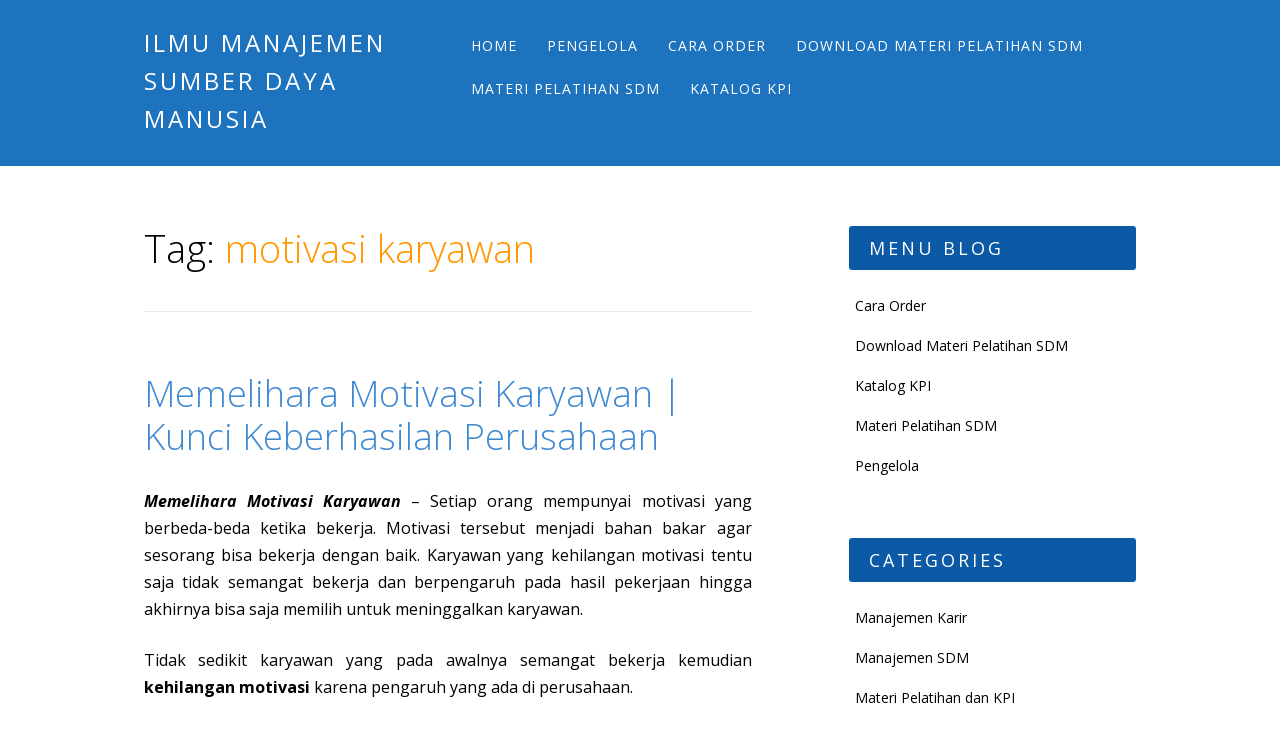

--- FILE ---
content_type: text/html; charset=UTF-8
request_url: https://ilmumanajemensdm.com/tag/motivasi-karyawan/
body_size: 6575
content:
<!DOCTYPE html><html dir="ltr" lang="en-US" prefix="og: https://ogp.me/ns#" class="no-js"><head><meta name="google-site-verification" content="XCdatd4nMsTJgH-ssuR_CUAp5DB9Ogn5Gozxcn1bthI" /><meta charset="UTF-8" /><meta name="viewport" content="width=device-width, initial-scale=1" /><link media="all" href="https://ilmumanajemensdm.com/wp-content/cache/autoptimize/css/autoptimize_b95aab763b510a0a1de1e63f4774442b.css" rel="stylesheet"><title>motivasi karyawan | Ilmu Manajemen Sumber Daya Manusia</title><link rel="profile" href="http://gmpg.org/xfn/11" /><link rel="pingback" href="https://ilmumanajemensdm.com/xmlrpc.php" /> <!-- All in One SEO 4.9.3 - aioseo.com --><meta name="robots" content="max-image-preview:large" /><meta name="google-site-verification" content="P5QMTEIQtrRfJUZOQJIp4O_pdM3MRUoCJR4DmyS0-ig" /><link rel="canonical" href="https://ilmumanajemensdm.com/tag/motivasi-karyawan/" /><meta name="generator" content="All in One SEO (AIOSEO) 4.9.3" /> <script type="application/ld+json" class="aioseo-schema">{"@context":"https:\/\/schema.org","@graph":[{"@type":"BreadcrumbList","@id":"https:\/\/ilmumanajemensdm.com\/tag\/motivasi-karyawan\/#breadcrumblist","itemListElement":[{"@type":"ListItem","@id":"https:\/\/ilmumanajemensdm.com#listItem","position":1,"name":"Home","item":"https:\/\/ilmumanajemensdm.com","nextItem":{"@type":"ListItem","@id":"https:\/\/ilmumanajemensdm.com\/tag\/motivasi-karyawan\/#listItem","name":"motivasi karyawan"}},{"@type":"ListItem","@id":"https:\/\/ilmumanajemensdm.com\/tag\/motivasi-karyawan\/#listItem","position":2,"name":"motivasi karyawan","previousItem":{"@type":"ListItem","@id":"https:\/\/ilmumanajemensdm.com#listItem","name":"Home"}}]},{"@type":"CollectionPage","@id":"https:\/\/ilmumanajemensdm.com\/tag\/motivasi-karyawan\/#collectionpage","url":"https:\/\/ilmumanajemensdm.com\/tag\/motivasi-karyawan\/","name":"motivasi karyawan | Ilmu Manajemen Sumber Daya Manusia","inLanguage":"en-US","isPartOf":{"@id":"https:\/\/ilmumanajemensdm.com\/#website"},"breadcrumb":{"@id":"https:\/\/ilmumanajemensdm.com\/tag\/motivasi-karyawan\/#breadcrumblist"}},{"@type":"Organization","@id":"https:\/\/ilmumanajemensdm.com\/#organization","name":"Ilmu Manajemen Sumber Daya Manusia","description":"Berbagi ilmu manajemen SDM secara Praktikal","url":"https:\/\/ilmumanajemensdm.com\/"},{"@type":"WebSite","@id":"https:\/\/ilmumanajemensdm.com\/#website","url":"https:\/\/ilmumanajemensdm.com\/","name":"Ilmu Manajemen Sumber Daya Manusia","description":"Berbagi ilmu manajemen SDM secara Praktikal","inLanguage":"en-US","publisher":{"@id":"https:\/\/ilmumanajemensdm.com\/#organization"}}]}</script> <!-- All in One SEO --><link rel="alternate" type="application/rss+xml" title="Ilmu Manajemen Sumber Daya Manusia &raquo; Feed" href="https://ilmumanajemensdm.com/feed/" /><link rel="alternate" type="application/rss+xml" title="Ilmu Manajemen Sumber Daya Manusia &raquo; Comments Feed" href="https://ilmumanajemensdm.com/comments/feed/" /><link rel="alternate" type="application/rss+xml" title="Ilmu Manajemen Sumber Daya Manusia &raquo; motivasi karyawan Tag Feed" href="https://ilmumanajemensdm.com/tag/motivasi-karyawan/feed/" /> <script type="text/javascript" src="https://ilmumanajemensdm.com/wp-includes/js/jquery/jquery.min.js?ver=3.7.1" id="jquery-core-js"></script> <link rel="https://api.w.org/" href="https://ilmumanajemensdm.com/wp-json/" /><link rel="alternate" title="JSON" type="application/json" href="https://ilmumanajemensdm.com/wp-json/wp/v2/tags/346" /><link rel="EditURI" type="application/rsd+xml" title="RSD" href="https://ilmumanajemensdm.com/xmlrpc.php?rsd" /><meta name="generator" content="WordPress 6.9" /> <!-- Analytics by WP Statistics - https://wp-statistics.com --></head><body class="archive tag tag-motivasi-karyawan tag-346 wp-theme-hostmarksb"><div id="container"><header id="branding" role="banner"><div id="inner-header" class="clearfix"><div id="site-heading"><div id="site-title"><a href="https://ilmumanajemensdm.com/" title="Ilmu Manajemen Sumber Daya Manusia" rel="home">Ilmu Manajemen Sumber Daya Manusia</a></div></div><nav id="access" role="navigation" class="clearfix"><h1 class="assistive-text section-heading">Main menu</h1><div class="skip-link screen-reader-text"><a href="#content" title="Skip to content">Skip to content</a></div><div class="menu"><ul><li ><a href="https://ilmumanajemensdm.com/">Home</a></li><li class="page_item page-item-193"><a href="https://ilmumanajemensdm.com/pengelola/">Pengelola</a></li><li class="page_item page-item-191"><a href="https://ilmumanajemensdm.com/cara-order/">Cara Order</a></li><li class="page_item page-item-185"><a href="https://ilmumanajemensdm.com/harga-materi-pelatihan/">Download Materi Pelatihan SDM</a></li><li class="page_item page-item-175"><a href="https://ilmumanajemensdm.com/materi-pelatihan-sdm/">Materi Pelatihan SDM</a></li><li class="page_item page-item-385"><a href="https://ilmumanajemensdm.com/katalog-300-kpi/">Katalog KPI</a></li></ul></div></nav><!-- #access --></div></header><!-- #branding --><div id="content" class="clearfix"><div id="main" class="col620 clearfix" role="main"><header class="page-header"><h1 class="page-title">Tag: <span class="colortxt">motivasi karyawan</span></h1></header><div class="odd"><article id="post-1341" class="post-1341 post type-post status-publish format-standard has-post-thumbnail hentry category-manajemen-karir category-manajemen-sdm tag-bagaimana-cara-membangun-motivasi-karyawan tag-cara-memelihara-motivasi-karyawan tag-cara-supaya-karyawan-tetap-semangat tag-motivasi tag-motivasi-karyawan tag-tips-menjaga-motivasi-kerja-karyawan"><header class="entry-header"><h2 class="entry-title"><a href="https://ilmumanajemensdm.com/cara-terbaik-memelihara-motivasi-karyawan/" title="Permalink to Memelihara Motivasi Karyawan | Kunci Keberhasilan Perusahaan" rel="bookmark">Memelihara Motivasi Karyawan | Kunci Keberhasilan Perusahaan</a></h2></header><!-- .entry-header --><div class="entry-content post-content"><p style="text-align: justify;"><em><strong>Memelihara Motivasi Karyawan</strong> </em>&#8211; Setiap orang mempunyai motivasi yang berbeda-beda ketika bekerja. Motivasi tersebut menjadi bahan bakar agar sesorang bisa bekerja dengan baik. Karyawan yang kehilangan motivasi tentu saja tidak semangat bekerja dan berpengaruh pada hasil pekerjaan hingga akhirnya bisa saja memilih untuk meninggalkan karyawan.</p><p style="text-align: justify;"></p><p style="text-align: justify;">Tidak sedikit karyawan yang pada awalnya semangat bekerja kemudian <strong>kehilangan motivasi</strong> karena pengaruh yang ada di perusahaan.</p><p style="text-align: justify;"></p><p style="text-align: justify;"><strong>Untuk mencegah hal yang demikian</strong>, memelihara <a href="https://id.wikipedia.org/wiki/Motivasi">motivasi</a> karyawan sangatlah penting. Tujuannya agar karyawan tetap semangat bekerja dan memberikan kontribusi pada perusahaan. Beberapa cara memelihara motivasi karyawan di bawah ini, bisa Anda coba:</p><p style="text-align: justify;"> <a href="https://ilmumanajemensdm.com/cara-terbaik-memelihara-motivasi-karyawan/#more-1341" class="more-link">Continue reading <span class="meta-nav">&rarr;</span></a></p></div><!-- .entry-content --></article><!-- #post-1341 --></div></div> <!-- end #main --><div id="sidebar" class="widget-area col300" role="complementary"><aside id="pages-2" class="widget widget_pages"><div class="widget-title">Menu Blog</div><ul><li class="page_item page-item-191"><a href="https://ilmumanajemensdm.com/cara-order/">Cara Order</a></li><li class="page_item page-item-185"><a href="https://ilmumanajemensdm.com/harga-materi-pelatihan/">Download Materi Pelatihan SDM</a></li><li class="page_item page-item-385"><a href="https://ilmumanajemensdm.com/katalog-300-kpi/">Katalog KPI</a></li><li class="page_item page-item-175"><a href="https://ilmumanajemensdm.com/materi-pelatihan-sdm/">Materi Pelatihan SDM</a></li><li class="page_item page-item-193"><a href="https://ilmumanajemensdm.com/pengelola/">Pengelola</a></li></ul></aside><aside id="categories-2" class="widget widget_categories"><div class="widget-title">Categories</div><ul><li class="cat-item cat-item-5"><a href="https://ilmumanajemensdm.com/category/manajemen-karir/">Manajemen Karir</a></li><li class="cat-item cat-item-179"><a href="https://ilmumanajemensdm.com/category/manajemen-sdm/">Manajemen SDM</a></li><li class="cat-item cat-item-150"><a href="https://ilmumanajemensdm.com/category/materi-pelatihan-dan-kpi/">Materi Pelatihan dan KPI</a></li><li class="cat-item cat-item-3"><a href="https://ilmumanajemensdm.com/category/pelatihan-sdm/">Pelatihan SDM</a></li><li class="cat-item cat-item-4"><a href="https://ilmumanajemensdm.com/category/penilaian-kinerja/">Penilaian Kinerja</a></li><li class="cat-item cat-item-2"><a href="https://ilmumanajemensdm.com/category/rekrutmen/">Rekrutmen</a></li><li class="cat-item cat-item-6"><a href="https://ilmumanajemensdm.com/category/remunerasi/">Remunerasi</a></li><li class="cat-item cat-item-1"><a href="https://ilmumanajemensdm.com/category/uncategorized/">Uncategorized</a></li></ul></aside><aside id="recent-posts-2" class="widget widget_recent_entries"><div class="widget-title">Recent Posts</div><ul><li> <a href="https://ilmumanajemensdm.com/kpi-perbankan-mengubah-target-angka-menjadi-bank-yang-sehat-dan-tumbuh-berkelanjutan/">KPI Perbankan: Mengubah Target Angka Menjadi Bank yang Sehat dan Tumbuh Berkelanjutan</a></li><li> <a href="https://ilmumanajemensdm.com/kpi-bisnis-rumah-sakit-menjaga-kualitas-layanan-efisiensi-dan-keberlanjutan-finansial/">KPI Bisnis Rumah Sakit: Menjaga Kualitas Layanan, Efisiensi, dan Keberlanjutan Finansial</a></li><li> <a href="https://ilmumanajemensdm.com/kpi-bisnis-cafe-resto-dari-tempat-ramai-ke-usaha-yang-konsisten-untung/">KPI Bisnis Café &amp; Resto: Dari Tempat Ramai ke Usaha yang Konsisten Untung</a></li><li> <a href="https://ilmumanajemensdm.com/kpi-bisnis-tambang-batubara-mengendalikan-produksi-biaya-dan-risiko-secara-terukur/">KPI Bisnis Tambang Batubara: Mengendalikan Produksi, Biaya, dan Risiko Secara Terukur</a></li></ul></aside><aside id="search-2" class="widget widget_search"><form role="search" method="get" id="searchform" class="searchform" action="https://ilmumanajemensdm.com/"><div> <label class="screen-reader-text" for="s">Search for:</label> <input type="text" value="" name="s" id="s" /> <input type="submit" id="searchsubmit" value="Search" /></div></form></aside><aside id="text-2" class="widget widget_text"><div class="widget-title">HR Tools and Template</div><div class="textwidget"><!-- wp:image {"id":10677,"sizeSlug":"full","linkDestination":"custom"} --><figure class="wp-block-image size-full"><a href="https://dvdpelatihansdm.com/paketsdm/"><img src="https://strategimanajemen.net/wp-content/uploads/2021/12/banner-1-1.jpg" alt="" class="wp-image-10677"/></a></figure> <!-- /wp:image --> <br> <a href="https://dvdpelatihansdm.com/paket-hr-tools/"><img class="alignnone size-full wp-image-1435" src="https://pakarkinerja.com/wp-content/uploads/2018/03/banner-2.jpg" alt="" width="400" height="750" /></a></div></aside></div><!-- #sidebar .widget-area --></div> <!-- end #content --><footer id="colophon" role="contentinfo"><div id="site-generator"> &copy; Ilmu Manajemen Sumber Daya Manusia</div></footer><!-- #colophon --></div><!-- #container --> <script type="speculationrules">{"prefetch":[{"source":"document","where":{"and":[{"href_matches":"/*"},{"not":{"href_matches":["/wp-*.php","/wp-admin/*","/wp-content/uploads/*","/wp-content/*","/wp-content/plugins/*","/wp-content/themes/hostmarks%20b/*","/*\\?(.+)"]}},{"not":{"selector_matches":"a[rel~=\"nofollow\"]"}},{"not":{"selector_matches":".no-prefetch, .no-prefetch a"}}]},"eagerness":"conservative"}]}</script> <div id="wp_subscribe_popup" class="wp-subscribe-popup lt_900 mfp-hide"><center><h1><a href="https://dvdpelatihansdm.com/paket-hr-tools/">DOWNLOAD sekarang juga !!</a></h1> <!-- wp:image {"lightbox":{"enabled":false},"id":3493,"sizeSlug":"full","linkDestination":"custom"} --><figure class="wp-block-image size-full"><a href="https://dvdpelatihansdm.com/paket-hr-tools/"><img src="https://pakarkinerja.com/wp-content/uploads/2024/10/banner-1-1-1.jpg" alt="" class="wp-image-3493"/></a></figure> <!-- /wp:image --></center></div> <script type="text/javascript">var wps_disabled = false;

	function wp_subscribe_popup() {
				if( wps_disabled || 1 == jQuery.cookie( 'wps_cookie_1434780764337' ) ) {
			return;
		}

		jQuery.magnificPopup.open({
			items: {
			  src: '#wp_subscribe_popup',
				type: 'inline'
			},
			removalDelay: 800,
			callbacks: {
				beforeOpen: function() {
					this.st.mainClass = 'animated fadeInLeft';
				},
				beforeClose: function() {
					var $wrap = this.wrap,
						$bg = $wrap.prev(),
						$mfp = $wrap.add($bg);

					$mfp.removeClass('fadeInLeft').addClass('fadeOut');
				},
			},
		});

		jQuery.cookie(
			'wps_cookie_1434780764337',
			'1',
			{
				path: '/'
							}
		);

		wps_disabled = true;

	} // end_js_popup

	
	jQuery(window).on( 'load', function() {
		
			});
	
	jQuery(document).ready(function($) {
				setTimeout( wp_subscribe_popup, 17000);
		
				$(document).exitIntent(wp_subscribe_popup);
			});</script> <script type="text/javascript" id="wp-statistics-tracker-js-extra">/* <![CDATA[ */
var WP_Statistics_Tracker_Object = {"requestUrl":"https://ilmumanajemensdm.com/wp-json/wp-statistics/v2","ajaxUrl":"https://ilmumanajemensdm.com/wp-admin/admin-ajax.php","hitParams":{"wp_statistics_hit":1,"source_type":"post_tag","source_id":346,"search_query":"","signature":"24460f581737b7533da53fcbf4df6344","endpoint":"hit"},"option":{"dntEnabled":false,"bypassAdBlockers":false,"consentIntegration":{"name":null,"status":[]},"isPreview":false,"userOnline":false,"trackAnonymously":false,"isWpConsentApiActive":false,"consentLevel":"disabled"},"isLegacyEventLoaded":"","customEventAjaxUrl":"https://ilmumanajemensdm.com/wp-admin/admin-ajax.php?action=wp_statistics_custom_event&nonce=6f7c1b9da3","onlineParams":{"wp_statistics_hit":1,"source_type":"post_tag","source_id":346,"search_query":"","signature":"24460f581737b7533da53fcbf4df6344","action":"wp_statistics_online_check"},"jsCheckTime":"60000"};
//# sourceURL=wp-statistics-tracker-js-extra
/* ]]> */</script> <script type="text/javascript" id="wp-subscribe-js-extra">/* <![CDATA[ */
var wp_subscribe = {"ajaxurl":"https://ilmumanajemensdm.com/wp-admin/admin-ajax.php"};
var wp_subscribe = {"ajaxurl":"https://ilmumanajemensdm.com/wp-admin/admin-ajax.php"};
//# sourceURL=wp-subscribe-js-extra
/* ]]> */</script> <script id="wp-emoji-settings" type="application/json">{"baseUrl":"https://s.w.org/images/core/emoji/17.0.2/72x72/","ext":".png","svgUrl":"https://s.w.org/images/core/emoji/17.0.2/svg/","svgExt":".svg","source":{"concatemoji":"https://ilmumanajemensdm.com/wp-includes/js/wp-emoji-release.min.js?ver=6.9"}}</script> <script type="module">/* <![CDATA[ */
/*! This file is auto-generated */
const a=JSON.parse(document.getElementById("wp-emoji-settings").textContent),o=(window._wpemojiSettings=a,"wpEmojiSettingsSupports"),s=["flag","emoji"];function i(e){try{var t={supportTests:e,timestamp:(new Date).valueOf()};sessionStorage.setItem(o,JSON.stringify(t))}catch(e){}}function c(e,t,n){e.clearRect(0,0,e.canvas.width,e.canvas.height),e.fillText(t,0,0);t=new Uint32Array(e.getImageData(0,0,e.canvas.width,e.canvas.height).data);e.clearRect(0,0,e.canvas.width,e.canvas.height),e.fillText(n,0,0);const a=new Uint32Array(e.getImageData(0,0,e.canvas.width,e.canvas.height).data);return t.every((e,t)=>e===a[t])}function p(e,t){e.clearRect(0,0,e.canvas.width,e.canvas.height),e.fillText(t,0,0);var n=e.getImageData(16,16,1,1);for(let e=0;e<n.data.length;e++)if(0!==n.data[e])return!1;return!0}function u(e,t,n,a){switch(t){case"flag":return n(e,"\ud83c\udff3\ufe0f\u200d\u26a7\ufe0f","\ud83c\udff3\ufe0f\u200b\u26a7\ufe0f")?!1:!n(e,"\ud83c\udde8\ud83c\uddf6","\ud83c\udde8\u200b\ud83c\uddf6")&&!n(e,"\ud83c\udff4\udb40\udc67\udb40\udc62\udb40\udc65\udb40\udc6e\udb40\udc67\udb40\udc7f","\ud83c\udff4\u200b\udb40\udc67\u200b\udb40\udc62\u200b\udb40\udc65\u200b\udb40\udc6e\u200b\udb40\udc67\u200b\udb40\udc7f");case"emoji":return!a(e,"\ud83e\u1fac8")}return!1}function f(e,t,n,a){let r;const o=(r="undefined"!=typeof WorkerGlobalScope&&self instanceof WorkerGlobalScope?new OffscreenCanvas(300,150):document.createElement("canvas")).getContext("2d",{willReadFrequently:!0}),s=(o.textBaseline="top",o.font="600 32px Arial",{});return e.forEach(e=>{s[e]=t(o,e,n,a)}),s}function r(e){var t=document.createElement("script");t.src=e,t.defer=!0,document.head.appendChild(t)}a.supports={everything:!0,everythingExceptFlag:!0},new Promise(t=>{let n=function(){try{var e=JSON.parse(sessionStorage.getItem(o));if("object"==typeof e&&"number"==typeof e.timestamp&&(new Date).valueOf()<e.timestamp+604800&&"object"==typeof e.supportTests)return e.supportTests}catch(e){}return null}();if(!n){if("undefined"!=typeof Worker&&"undefined"!=typeof OffscreenCanvas&&"undefined"!=typeof URL&&URL.createObjectURL&&"undefined"!=typeof Blob)try{var e="postMessage("+f.toString()+"("+[JSON.stringify(s),u.toString(),c.toString(),p.toString()].join(",")+"));",a=new Blob([e],{type:"text/javascript"});const r=new Worker(URL.createObjectURL(a),{name:"wpTestEmojiSupports"});return void(r.onmessage=e=>{i(n=e.data),r.terminate(),t(n)})}catch(e){}i(n=f(s,u,c,p))}t(n)}).then(e=>{for(const n in e)a.supports[n]=e[n],a.supports.everything=a.supports.everything&&a.supports[n],"flag"!==n&&(a.supports.everythingExceptFlag=a.supports.everythingExceptFlag&&a.supports[n]);var t;a.supports.everythingExceptFlag=a.supports.everythingExceptFlag&&!a.supports.flag,a.supports.everything||((t=a.source||{}).concatemoji?r(t.concatemoji):t.wpemoji&&t.twemoji&&(r(t.twemoji),r(t.wpemoji)))});
//# sourceURL=https://ilmumanajemensdm.com/wp-includes/js/wp-emoji-loader.min.js
/* ]]> */</script> <script defer src="https://ilmumanajemensdm.com/wp-content/cache/autoptimize/js/autoptimize_593622adfd1baeb0f3538b9fd0ad3e2b.js"></script></body></html>

<!-- Page cached by LiteSpeed Cache 7.7 on 2026-01-30 18:52:21 -->